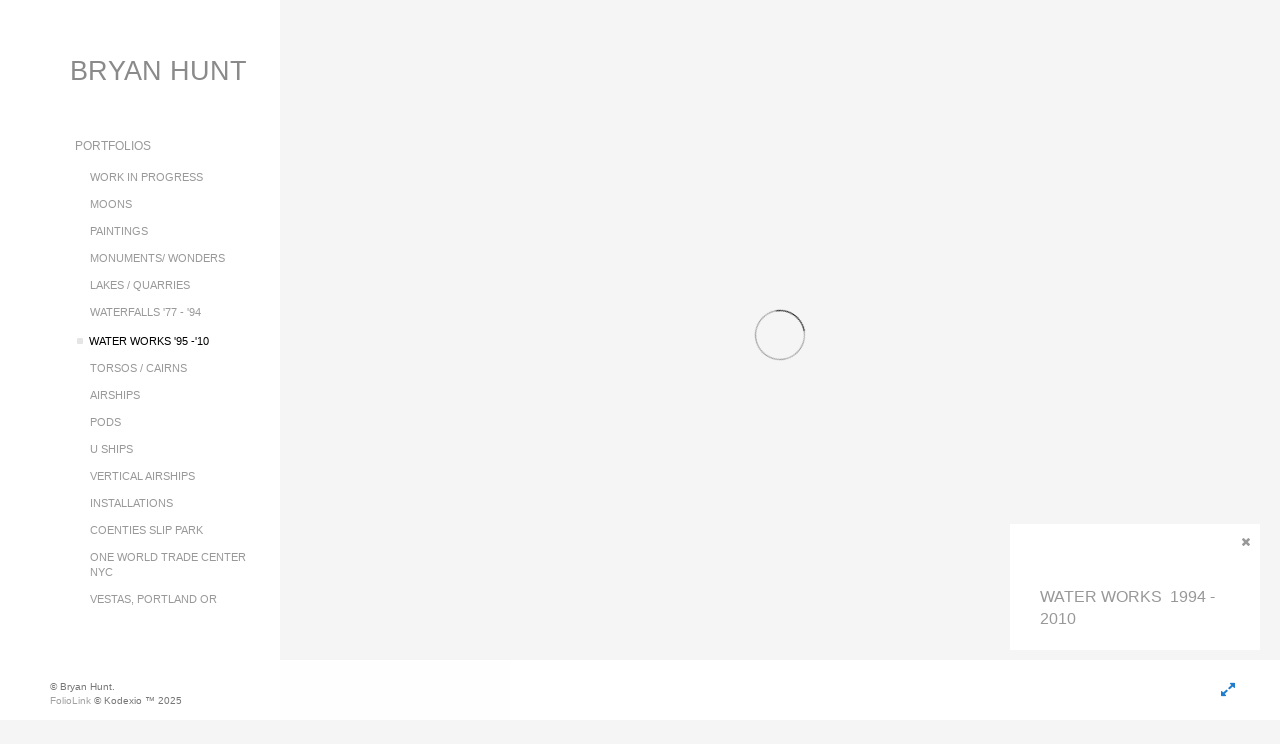

--- FILE ---
content_type: text/html; Charset=utf-8
request_url: https://bryanhunt.com/GalleryMain.asp?GalleryID=77594&tid=0&apid=1&gpid=1&ipid=1&AKey=tv568xfl
body_size: 5214
content:
<!doctype html>
 
<html class="no-js">
<!--<![endif]-->
<head> <!-- Schema.org markup for Google+ --> <meta itemprop="name" content="Water Works '95 -'10"> <meta itemprop="description" content="WATER WORKS&nbsp;&nbsp;1994 - 2010"> <meta itemprop="image" content=""> <!-- Twitter Card data --> <meta name="twitter:card" content="summary_large_image"> <meta name="twitter:title" content="Water Works '95 -'10"> <meta name="twitter:description" content="WATER WORKS&nbsp;&nbsp;1994 - 2010"> <meta property="twitter:image:width" content="0" /> <meta property="twitter:image:height" content="0" /> <!-- Twitter summary card with large image must be at least 280x150px --> <meta name="twitter:image" content=""> <!-- Open Graph data --> <!--OG:dataS--> <meta property="og:title" content="Water Works '95 -'10" /> <meta property="og:url" content="https://bryanhunt.com/GalleryMain.asp?GalleryID=77594&tid=0&apid=1&gpid=1&ipid=1&AKey=TV568XFL" /> <meta property="og:image" content=""/> <meta property="og:image:width" content="0"/> <meta property="og:image:height" content="0"/> <meta property="og:description" content="WATER WORKS&nbsp;&nbsp;1994 - 2010" /> <!--OG:dataE-->
<meta charset="utf-8">
<meta name="viewport" content="width=device-width, initial-scale=1">
<title>  Bryan Hunt Portfolios </title>
<meta name="keywords" content="Bryan Hunt, Water Works '95 -'10" />
<!-- Contains Copyrighted Materials by (c) ISPRODUCTIONS 2025 -->
<!-- Template Copyrighted by (c) ISPRODUCTIONS 2025 -->
<!-- Contains Copyrighted Materials by Bryan Hunt -->
<link rel="shortcut icon" href="CommonFiles/favicon.ico" />
<meta name="description" content="WATER WORKS&nbsp;&nbsp;1994 - 2010" />
 

 <script src="https://ajax.googleapis.com/ajax/libs/jquery/2.0.3/jquery.min.js"></script>
 <script>
var siteURL ="https://bryanhunt.com/Artist.asp?ArtistID=24820&AKey=TV568XFL&ajx=1";
var gid = "77594";
$(document).ready(function(){
 
	var pathname = window.location;
	 
			 
                    var addHash = siteURL+"#!pf"+gid;
		 window.location = addHash;
			
		 
	 
}); 


</script> 

<style>
body{
	color:#FFF;
	background-color:#666;
	 
	
}
body a{
	color:#FFF
	
}
nav {
	background-color:#963
	
	
}
</style>
 
<link rel="shortcut icon" type="image/ico" href="/CommonFiles/favicon.ico" >
<link rel="icon" href="/CommonFiles/favicon.ico" type="image/x-icon">

<style type="text/css">
*{outline: medium none;}
</style>
<style type="text/css">
<!--
/*Font_Import_b*/
@import url("https://fonts.googleapis.com/css?family=open+sans|roboto|oswald");
/*Font_Import_e*/

/*Font_Import_Family_b*/
.imported{font-family:'Oswald', sans-serif;}
/*Font_Import_Family_e*/

/*Main_Logo_b*/
#home, #navlinks a#home.selected{color:#8a8a8a;font-family:"Trebuchet MS", Arial, Helvetica, sans-serif;font-size:27px;}
/*Main_Logo_e*/
/*Menu_Links_b*/
.navbar-default .navbar-nav > li > a{color:#999999;font-size:12px;font-family:"Helvetica Neue","Arial","sans-serif";padding-top:0px;padding-bottom:8px;text-transform:uppercase;}
/*Menu_Links_e*/ 
/*SubMenu_Links_b*/     
.navbar-default .navbar-nav > .open > a, .navbar-default .navbar-nav > .active > a, .navbar-default a{color:#999999;font-size:11px;padding-top:6px;padding-bottom:6px;text-transform:uppercase;}
/*SubMenu_Links_e*/
/*Menu_Links_Hover_b*/  
.navbar-default .navbar-nav > li > a:hover, .navbar-default .navbar-nav > li > a:focus{color:#000000;}
/*Menu_Links_Hover_e*/ 
/*SubMenu_Links_Hover_b*/
.navbar-default .navbar-nav > .open > a:focus, .navbar-default .navbar-nav > .open > a:hover, .navbar-default .navbar-nav > .active > a:focus, .navbar-default .navbar-nav > .active > a:hover, .navbar-default a:hover{color:#000000;}
/*SubMenu_Links_Hover_e*/

/*GroupName_b*/
.navbar-default a.groupName{color:#999999;font-size:11px;}
/*GroupName_e*/
/*Selected_link_b*/
#navlinks a.selected, #allpfs a.selected{color:#000000;}
/*Selected_link_e*/
/*Selected_Pointer_b*/
.selected .bookico {color:#e5e5e5;}
/*Selected_Pointer_e*/
/*PfTItle_b*/
.fppfTitle {color:#ffffff;text-align:center;font-size:28px;font-family:"Helvetica Neue","Arial","sans-serif";}
/*PfTItle_e*/
/*sel_pf_b*/
.dispico {color:#dfdfdf;font-size:6px;padding-right:5px;}
/*sel_pf_e*/

/*thumb_pad_b*/
.subthumb .thumb, .item{padding:5px;}
/*thumb_pad_e*/
/*naThumb_pad_b*/
.col-sm-4.thumb, .col-xs-12.thumb{padding:5px;}
/*naThumb_pad_e*/

/*Info_Txt_b*/
#mainpfInfo,#Fpinfo, #mainpfInfo p{color:#989898;font-family:"Helvetica Neue","Arial","sans-serif";font-size:12px;}
/*Info_Txt_e*/

/*Info_Head_b*/
#mainpfInfo h3{color:#999999;font-size:16px;font-family:Arial, Helvetica, sans-serif;}
/*Info_Head_e*/

/*button_Price_b*/ 
.btn.btn-default, .btn-default:hover{color:#626262;border:solid 1px #666;font-size:11px;font-family:"Helvetica Neue","Arial","sans-serif";background-color:#ffffff;}
/*button_Price_e*/ 
 
#allpfs{
padding-left:15px
}
/*price_head_b*/
.PriceHead{font-weight:bold;color:#999999;font-size:12px;font-family:"Helvetica Neue","Arial","sans-serif";}
/*price_head_e*/

/*price_val_b*/
.PriceVal{color:#999999;font-size:12px;font-family:"Helvetica Neue","Arial","sans-serif";}
/*price_val_e*/
/*Contact_Info_b*/
 #contactinm{color:#a8a8a8;font-size:12px;}
/*Contact_Info_e*/ 
/*Contact_Head_b*/
 #contactinm h4{color:#949494;font-size:16px;}
 /*Contact_Head_e*/
 /*Contact_Link_b*/
  #contactinm a{color:#a8a8a8;font-size:11px;}
  /*Contact_Link_e*/
.follow{
   padding-left:0px;
   font-size:11px;
   color: #a8a8a8;
}
/*gb_heading_b*/
#gbheading{color:#b4b4b4;font-family:"Helvetica Neue","Arial","sans-serif";font-size:18px;font-weight:normal;}
/*gb_heading_e*/
/*gb_input_b*/
input[type="text"], textarea{border:solid 1px #999;color:#333;background-color:#FFFFFF;}
/*gb_input_e*/
/*gb_btn_b*/
.gb_btn, .gb_btn:hover, .gb_btn:focus{background-color:#ffffff;border:1px solid #666;font-size:12px;color:#828282;font-family::"Helvetica Neue","Arial","sans-serif";margin-bottom:10px;margin-top:10px;width:auto;}
/*gb_btn_e*/
/*GB_Label_b*/
.c_gblabel, .c_gblabelN, .c_gblabelL, .c_gbdatalN label, #addxmlText {color:#919191;font-family:"Helvetica Neue","Arial","sans-serif";font-size:14px;}
/*GB_Label_e*/
 
 
 /*Info_Price_Btn_b*/  
   .InfoClk.btn-default, .PriceBtn.btn-default, .InfoClk.btn-default:hover, .PriceBtn.btn-default:hover,
   .InfoClk.btn-default:focus, .PriceBtn.btn-default:focus, .infoopenBtn.btn-default, .infoopenBtn.btn-default:hover, .infoopenBtn.btn-default:focus{border:#FFF 1px solid;text-align:center;background-color:#e8e4da;color:#7e7e7e;font-size:11px;font-family:Verdana, Geneva, sans-serif;}
 /*Info_Price_Btn_e*/
 /*copyR_b*/
 .smallCopyr {color:#777777;font-size:10px;}
 /*copyR_e*/
  /*secLogo_b*/
.secLogo, .secLogo a, .secLogo a:hover{font-family:Arial, Helvetica, sans-serif;color:#ffffff;font-size:48px;}
 /*secLogo_e*/ 
 /*fp_btn_b*/
 .fp_btn, .fp_btn:hover, .fp_btn:focus {background-color:transparent;border:2px solid #FFFFFF;width:150px;font-size:18px;color:#ffffff;margin:20px 10px;font-family:"Helvetica Neue","Arial","sans-serif";}
/*fp_btn_e*/ 
/*fp_contact_b*/
 #contactinm2{font-size:14px;color:#FFFFFF;font-family:"Helvetica Neue","Arial","sans-serif";}
 /*fp_contact_e*/
 /*fp_contact_h_b*/
  #contactinm2 h4{font-size:22px;color:#FFFFFF;}
  /*fp_contact_h_e*/
  /*fp_contact_l_b*/
#contactinm2 a, #contactinm2 a:hover{color:#FFFFFF;}
/*fp_contact_l_e*/
/*secCopyR_b*/
.secCopyR, .secCopyR a, .secCopyR a:hover{font-family:"Helvetica Neue",Helvetica,Arial,sans-serif;color:#d6d6d6;font-size:12px;}
/*secCopyR_e*/
/*fpLayer_b*/
#fpLayer{background-color:#000000;opacity:0.3;}
/*fpLayer_e*/
.navbar-default {
border:none 0px;
}


   /*Blog*/
 /*blog_ff_b*/
 #AssetBlogInfo, #AssetInfoBlog{font-family:"Helvetica Neue",Helvetica,Arial,sans-serif;font-size:14px;color:#7f7f7f;}
 /*blog_ff_e*/
 
/*blog_h3_b*/
 #MainFpBlog h3, #AssetBlogInfo h3, #AssetInfoBlog h3{font-family:"Gotham","Helvetica Neue",Helvetica,Arial,sans-serif;color:#7f7f7f;font-size:20px;}
 /*blog_h3_e*/
 /*blog_h4_b*/
#MainFpBlog h4, #AssetBlogInfo h4, #AssetInfoBlog h4, #AssetBlogInfo h4 a, #AssetInfoBlog h4 a, #AssetBlogInfo h4 a:hover, #AssetInfoBlog h4 a:hover{font-family:"Helvetica Neue",Helvetica,Arial,sans-serif;color:#7f7f7f;font-size:20px;}
 /*blog_h4_e*/
 
 /*blog_a_b*/
 a.sectionL, a.sectionL:hover{font-family:"Helvetica Neue",Helvetica,Arial,sans-serif;color:#686868;font-size:13px;}
 /*blog_a_e*/
  /*blog_amore_b*/
 a.rmoreL, a.rmoreL:hover{font-family:"Helvetica Neue",Helvetica,Arial,sans-serif;color:#666666;font-size:14px;}
 /*blog_amore_e*/
 
 /*blog_d_b*/
 #MainFpBlog h4.dateB, #AssetBlogInfo h4.dateB, #AssetInfoBlog h3.dateB{color:#b9b9b9;font-size:14px;font-family:"Helvetica Neue",Helvetica,Arial,sans-serif;}
 /*blog_d_e*/
 
 /*blog_all_b*/
 #MainFpBlog a.allPosts, #MainFpBlog a.allPosts:hover, #AssetInfoBlog a.allPosts,  #AssetInfoBlog a.allPosts:hover{color:#696969;font-size:18px;text-decoreation:none;}
 /*blog_all_e*/
  /*blog_preNxt_b*/
 #MainFpBlog a.prevPost, #MainFpBlog a.prevPost:hover, #AssetInfoBlog a.prevPost, #AssetInfoBlog a.prevPost:hover, #AssetInfoBlog a.nextPost, #AssetInfoBlog a.nextPost:hover {color:#000000;font-size:15px;text-decoreation:none;}
 /*blog_preNxt_e*/
 /*blog_secH_b*/
 p.BsectionHead{color:#7f7f7f;font-size:18px;font-family:"Helvetica Neue",Helvetica,Arial,sans-serif;}
  /*blog_secH_e*/
 /*asset_info_b*/ 
.asetTxt , .asetTxt p{color:#333;font-size:14px;font-family:"Helvetica Neue",Helvetica,Arial,sans-serif;}
/*asset_info_e*/


-->
</style>
</head>
<body class="hide">
  
  
  <span style="font-size: 12pt;">WATER WORKS&nbsp;&nbsp;1994 - 2010</span>
    
    
    <a href="Image.asp?ImageID=949832&apid=1&gpid=1&ipid=1&AKey=TV568XFL"><img src="Artists/24820/ImCache/600_578_267201020311104_crossing-sculpture.jpg"   width="600"   height="578"    z="" alt="" /></a><a href="Image.asp?ImageID=957440&apid=1&gpid=1&ipid=1&AKey=TV568XFL"><img src="Artists/24820/ImCache/600_375_38201016714237_plunge-gagosian.jpg"   width="600"   height="375"    z="" alt="" /></a><a href="Image.asp?ImageID=953271&apid=1&gpid=1&ipid=1&AKey=TV568XFL"><img src="Artists/24820/ImCache/450_600_2972010221159198_hoodoo-sculpture.jpg"   width="450"   height="600"    z="" alt="" /></a><a href="Image.asp?ImageID=947583&apid=1&gpid=1&ipid=1&AKey=TV568XFL"><img src="Artists/24820/ImCache/476_600_2672010115225901_pangae1-sculpture.jpg"   width="476"   height="600"    z="" alt="" /></a><a href="Image.asp?ImageID=947613&apid=1&gpid=1&ipid=1&AKey=TV568XFL"><img src="Artists/24820/ImCache/467_600_2672010121252979_pangaea11-sculptures.jpg"   width="467"   height="600"    z="" alt="" /></a><a href="Image.asp?ImageID=947584&apid=1&gpid=1&ipid=1&AKey=TV568XFL"><img src="Artists/24820/ImCache/475_600_2672010115324323_pangaealll-sculpture.jpg"   width="475"   height="600"    z="" alt="" /></a><a href="Image.asp?ImageID=954928&apid=1&gpid=1&ipid=1&AKey=TV568XFL"><img src="Artists/24820/ImCache/478_600_18201018111729_pangae-3-sculptures-hunt.jpg"   width="478"   height="600"    z="" alt="" /></a><a href="Image.asp?ImageID=949861&apid=1&gpid=1&ipid=1&AKey=TV568XFL"><img src="Artists/24820/ImCache/407_600_267201022348338_percogll-sculpture.jpg"   width="407"   height="600"    z="" alt="" /></a><a href="Image.asp?ImageID=947585&apid=1&gpid=1&ipid=1&AKey=TV568XFL"><img src="Artists/24820/ImCache/522_600_2672010115325620_precoglll-sculptures.jpg"   width="522"   height="600"    z="" alt="" /></a><a href="Image.asp?ImageID=947128&apid=1&gpid=1&ipid=1&AKey=TV568XFL"><img src="Artists/24820/ImCache/469_600_2572010222225385_flume-sculpture.jpg"   width="469"   height="600"    z="" alt="" /></a><a href="Image.asp?ImageID=945021&apid=1&gpid=1&ipid=1&AKey=TV568XFL"><img src="Artists/24820/ImCache/453_600_2372010172855979_flume-install-2.jpg"   width="453"   height="600"    z="" alt="" /></a><a href="Image.asp?ImageID=947129&apid=1&gpid=1&ipid=1&AKey=TV568XFL"><img src="Artists/24820/ImCache/469_600_2572010223448448_flumell-sculpture.jpg"   width="469"   height="600"    z="" alt="" /></a><a href="Image.asp?ImageID=959433&apid=1&gpid=1&ipid=1&AKey=TV568XFL"><img src="Artists/24820/ImCache/516_600_582010133916689_flume-3-sculpture-hunt.jpg"   width="516"   height="600"    z="" alt="" /></a><a href="Image.asp?ImageID=970211&apid=1&gpid=1&ipid=1&AKey=TV568XFL"><img src="Artists/24820/ImCache/495_600_1782010225040176_triad-waterfall-sculpture.jpg"   width="495"   height="600"    z="" alt="" /></a><a href="Image.asp?ImageID=950295&apid=1&gpid=1&ipid=1&AKey=TV568XFL"><img src="Artists/24820/ImCache/534_600_2772010174132526_flume-studio-instal.jpg"   width="534"   height="600"    z="" alt="" /></a>
    
    
    
    
  
       <nav>
                              <a href="https://bryanhunt.com/Artist.asp?ArtistID=24820&AKey=TV568XFL"></a>
     
                                 
             
                                            
                                                <a href="GalleryMain.asp?GalleryID=189704&AKey=TV568XFL" class="hide rlink" id="189704" title="Work in Progress">Work in Progress</a>
                                           
                                                <a href="GalleryMain.asp?GalleryID=189583&AKey=TV568XFL" class="hide rlink" id="189583" title="Moons">Moons</a>
                                           
                                                <a href="GalleryMain.asp?GalleryID=192215&AKey=TV568XFL" class="hide rlink" id="192215" title="Paintings">Paintings</a>
                                           
                                                <a href="GalleryMain.asp?GalleryID=77498&AKey=TV568XFL" class="hide rlink" id="77498" title="Monuments/ Wonders">Monuments/ Wonders</a>
                                           
                                                <a href="GalleryMain.asp?GalleryID=77939&AKey=TV568XFL" class="hide rlink" id="77939" title="Lakes / Quarries">Lakes / Quarries</a>
                                           
                                                <a href="GalleryMain.asp?GalleryID=59334&AKey=TV568XFL" class="hide rlink" id="59334" title="Waterfalls '77 - '94">Waterfalls '77 - '94</a>
                                           
                                                <a href="GalleryMain.asp?GalleryID=77594&AKey=TV568XFL" class="hide rlink" id="77594" title="Water Works '95 -'10">Water Works '95 -'10</a>
                                           
                                                <a href="GalleryMain.asp?GalleryID=76317&AKey=TV568XFL" class="hide rlink" id="76317" title="Torsos / Cairns ">Torsos / Cairns </a>
                                           
                                                <a href="GalleryMain.asp?GalleryID=71179&AKey=TV568XFL" class="hide rlink" id="71179" title="Airships ">Airships </a>
                                           
                                                <a href="GalleryMain.asp?GalleryID=119458&AKey=TV568XFL" class="hide rlink" id="119458" title="Pods">Pods</a>
                                           
                                                <a href="GalleryMain.asp?GalleryID=119456&AKey=TV568XFL" class="hide rlink" id="119456" title="U Ships">U Ships</a>
                                           
                                                <a href="GalleryMain.asp?GalleryID=79403&AKey=TV568XFL" class="hide rlink" id="79403" title="Vertical Airships">Vertical Airships</a>
                                           
                                                <a href="GalleryMain.asp?GalleryID=77956&AKey=TV568XFL" class="hide rlink" id="77956" title="Installations">Installations</a>
                                           
                                                <a href="GalleryMain.asp?GalleryID=77633&AKey=TV568XFL" class="hide rlink" id="77633" title="Coenties Slip Park">Coenties Slip Park</a>
                                           
                                                <a href="GalleryMain.asp?GalleryID=150665&AKey=TV568XFL" class="hide rlink" id="150665" title="One World Trade Center NYC">One World Trade Center NYC</a>
                                           
                                                <a href="GalleryMain.asp?GalleryID=121356&AKey=TV568XFL" class="hide rlink" id="121356" title="Vestas, Portland OR">Vestas, Portland OR</a>
                                           
                                                <a href="GalleryMain.asp?GalleryID=121358&AKey=TV568XFL" class="hide rlink" id="121358" title="Comcast Corporation">Comcast Corporation</a>
                                           
                                                <a href="GalleryMain.asp?GalleryID=77620&AKey=TV568XFL" class="hide rlink" id="77620" title="Toyko-Falls Lake Falls">Toyko-Falls Lake Falls</a>
                                           
                                                <a href="GalleryMain.asp?GalleryID=77595&AKey=TV568XFL" class="hide rlink" id="77595" title="Fallingwater House">Fallingwater House</a>
                                           
                                                <a href="GalleryMain.asp?GalleryID=128815&AKey=TV568XFL" class="hide rlink" id="128815" title="Baldwin Gallery - Aspen, CO">Baldwin Gallery - Aspen, CO</a>
                                           
                                                <a href="GalleryMain.asp?GalleryID=116251&AKey=TV568XFL" class="hide rlink" id="116251" title="Danese - NYC, NY">Danese - NYC, NY</a>
                                           
                                                <a href="GalleryMain.asp?GalleryID=95328&AKey=TV568XFL" class="hide rlink" id="95328" title="Waterfalls on Park Ave - NYC, NY">Waterfalls on Park Ave - NYC, NY</a>
                                           
                                                <a href="GalleryMain.asp?GalleryID=165803&AKey=TV568XFL" class="hide rlink" id="165803" title="Drawings">Drawings</a>
                                           
                                                <a href="GalleryMain.asp?GalleryID=119197&AKey=TV568XFL" class="hide rlink" id="119197" title="Ceramics">Ceramics</a>
                                            
                   
                                  
      
                                
                                 
                                  <a href="Asset.asp?AssetID=30828&AKey=TV568XFL" class="hide" title="Water Works &#39;95 -&#39;10" id="asset1">BIOGRAPHY .</a>
                                
                                 
                                  <a href="Asset.asp?AssetID=30395&AKey=TV568XFL" class="hide" title="Water Works &#39;95 -&#39;10" id="asset2">ONE PERSON SHOWS</a>
                                
                                 
                                  <a href="Asset.asp?AssetID=30190&AKey=TV568XFL" class="hide" title="Water Works &#39;95 -&#39;10" id="asset3">GROUP SHOWS</a>
                                
                                 
                                  <a href="Asset.asp?AssetID=23260&AKey=TV568XFL" class="hide" title="Water Works &#39;95 -&#39;10" id="asset4">PUBLIC  COLLECTIONS</a>
                                
                                 
                                  <a href="Asset.asp?AssetID=23259&AKey=TV568XFL" class="hide" title="Water Works &#39;95 -&#39;10" id="asset5">BIBLIOGRAPHY</a>
                                
                                 
                                  <a href="Asset.asp?AssetID=21398&AKey=TV568XFL" class="hide" title="Water Works &#39;95 -&#39;10" id="asset6">Contact Info</a>
                                
           
           
             
                       
                          <a href="Asset.asp?AssetID=30828&AKey=TV568XFL">BIOGRAPHY .</a> 
                  
                            
                       
                          <a href="Asset.asp?AssetID=30395&AKey=TV568XFL">ONE PERSON SHOWS</a> 
                  
                            
                       
                          <a href="Asset.asp?AssetID=30190&AKey=TV568XFL">GROUP SHOWS</a> 
                  
                            
                       
                          <a href="Asset.asp?AssetID=23260&AKey=TV568XFL">PUBLIC  COLLECTIONS</a> 
                  
                            
                       
                          <a href="Asset.asp?AssetID=23259&AKey=TV568XFL">BIBLIOGRAPHY</a> 
                  
                            
                       
                          <a href="Asset.asp?AssetID=21398&AKey=TV568XFL">Contact Info</a> 
                  
                            
      
           <a onClick="goAssetBlog('Asset.asp?AssetID=30828&AKey=TV568XFL&ajx=1 #AssetBlogInfo',this,'list')" id="assetBlog" href="#!assetBlog" class="assetBlog">BIOGRAPHY .</a>
  
           <a onClick="goAssetBlog('Asset.asp?AssetID=30828&AKey=TV568XFL&ajx=1 #AssetBlogInfo',this,'list')" id="assetBlog" href="#!assetBlog" class="assetBlog">ONE PERSON SHOWS</a>
  
           <a onClick="goAssetBlog('Asset.asp?AssetID=30828&AKey=TV568XFL&ajx=1 #AssetBlogInfo',this,'list')" id="assetBlog" href="#!assetBlog" class="assetBlog">GROUP SHOWS</a>
  
           <a onClick="goAssetBlog('Asset.asp?AssetID=30828&AKey=TV568XFL&ajx=1 #AssetBlogInfo',this,'list')" id="assetBlog" href="#!assetBlog" class="assetBlog">PUBLIC  COLLECTIONS</a>
  
           <a onClick="goAssetBlog('Asset.asp?AssetID=30828&AKey=TV568XFL&ajx=1 #AssetBlogInfo',this,'list')" id="assetBlog" href="#!assetBlog" class="assetBlog">BIBLIOGRAPHY</a>
  
           <a onClick="goAssetBlog('Asset.asp?AssetID=30828&AKey=TV568XFL&ajx=1 #AssetBlogInfo',this,'list')" id="assetBlog" href="#!assetBlog" class="assetBlog">Contact Info</a>
  
           
           
                                <a href="https://bryanhunt.com/GBEntryAdd.asp?a=24820&g=77594&AKey=TV568XFL" class="hide" id="Guestbook">Guest Book</a>
               
                                
  
     </nav>



<!-- Global site tag (gtag.js) - Google Analytics -->
<script async src="https://www.googletagmanager.com/gtag/js?id=UA-18459037-1"></script>
<script>
  window.dataLayer = window.dataLayer || [];
  function gtag(){dataLayer.push(arguments);}
  gtag('js', new Date());

  gtag('config', 'UA-18459037-1');
</script></body>
</html>
